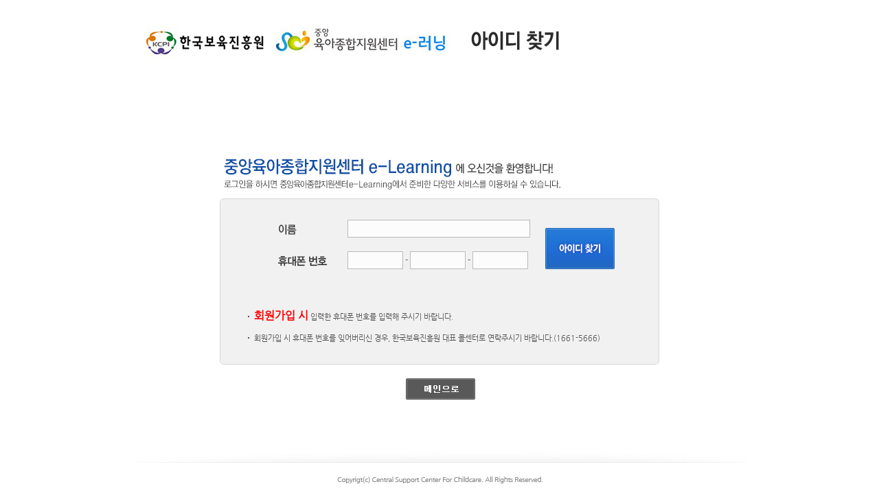

--- FILE ---
content_type: text/html;charset=UTF-8
request_url: http://lms.educare.or.kr/lms/member/memberJoin/findId.edu
body_size: 7094
content:


<!DOCTYPE html PUBLIC "-//W3C//DTD XHTML 1.0 Transitional//EN" "http://www.w3.org/TR/xhtml1/DTD/xhtml1-transitional.dtd">
<html xmlns="http://www.w3.org/1999/xhtml" xml:lang="ko" lang="ko">
<head>
<meta http-equiv="Content-Type" content="text/html; charset=UTF-8" />
<title>중앙육아종합지원센터 : 아이디 찾기</title>
<link rel="styleSheet" type="text/css" href="/lms/htmlRes/css/member.css" />
<link rel="styleSheet" type="text/css" href="/lms/htmlRes/css/print.css" media="print"/>
<script type="text/javascript" src="/lms/htmlRes/js/jquery-latest.js"></script>
<script type="text/javascript" src="/lms/htmlRes/js/jquery.min.js"></script>
<script type="text/javascript" src="/lms/htmlRes/js/jquery-ui.min.js"></script>
<script type="text/javascript" src="/lms/htmlRes/js/jquery.validate.js"></script>

<script type="text/javascript" src="/lms/htmlRes/js/rsa/jsbn.js"></script>
<script type="text/javascript" src="/lms/htmlRes/js/rsa/rsa.js"></script>
<script type="text/javascript" src="/lms/htmlRes/js/rsa/prng4.js"></script>
<script type="text/javascript" src="/lms/htmlRes/js/rsa/rng.js"></script>
<script type="text/javascript">
var url = location.href;

// https로 들어왔고 로그인 처리가 아니면
// if(url.indexOf("https") > -1 && url.indexOf("doLogin.edu") == -1){
// 	  location.href = url.replace("https", "http");
// }

// http로 들어왔고 로그인 처리가 아니면
if(url.indexOf("http:") > -1){
	//location.href = url.replace("http", "https");
}

$(document).ready(function() {
	$.validator.setDefaults({
			onkeyup : false,
			onclick : false,
			onfocusout : false,
			showErrors : function(errorMap, errorList) {
				if (this.numberOfInvalids()) { // 에러가 있을 때만..
					alert(errorList[0].message);
				}
				/* else
					submitEncryptedForm(); */
			}
		});

		$("#myForm").validate({
			rules : {
				"userMember.user_kor_name" : {
					required : true
				},
				"userMember.hp1" : {
					required : true
				},
				"userMember.hp2" : {
					required : true
				},
				"userMember.hp3" : {
					required : true
				}
			},
			messages : {
				"userMember.user_kor_name" : {
					required : "이름을 입력해주세요."
				},
				"userMember.hp1" : {
					required : "핸드폰번호 첫번째 자리를 입력해주세요."
				},
				"userMember.hp2" : {
					required : "핸드폰번호 두번째 자리를 입력해주세요."
				},
				"userMember.hp3" : {
					required : "핸드폰번호 세번째 자리를 입력해주세요."
				}
			}
		});
	});

	function submitEncryptedForm() {

		//	alert("1");

		var jumin1 = document.getElementById("userMember.user_code1").value;
		var jumin2 = document.getElementById("userMember.user_code2").value;

		var rsaPublicKeyModulus = document
				.getElementById("rsaPublicKeyModulus").value;
		var rsaPublicKeyExponent = document
				.getElementById("rsaPublicKeyExponent").value;

		var rsa = new RSAKey();
		rsa.setPublic(rsaPublicKeyModulus, rsaPublicKeyExponent);

		// 주민번호 RSA로 암호화한다.
		var newSecuredJumin1 = rsa.encrypt(jumin1);
		var newSecuredJumin2 = rsa.encrypt(jumin2);

		// POST 로그인 폼에 값을 설정하고 발행(submit) 한다.
		document.getElementById("rsa_user_code1").value = newSecuredJumin1;
		document.getElementById("rsa_user_code2").value = newSecuredJumin2;
		document.getElementById("userMember.user_code1").value = "";
		document.getElementById("userMember.user_code2").value = "";

		//alert(newSecuredJumin1);
		//return true;
	}
</script>
</head>

<body>
	<div id="wrap">
		<div id="centerwrap">
			<div id="hedder">
				<h1><a href="https://lms.educare.or.kr/lms/intro.edu"><img src="/lms/htmlRes/images/user/common/logo.png" alt="중앙육아종합지원센터 e-Learning" /></a></h1>
				<h2><img src="/lms/htmlRes/images/user/member/memtit03.gif" alt="아이디 찾기" /></h2>
				<!--<p><img src="images/menu/tit_home.gif" alt="홈" />홈 > 회원서비스 > <em>회원가입</em><a href="javascript:print();"><img src="images/menu/tit_print.gif" alt="프린트" /></a></p>-->
			</div>
			<div id="contents">
				<div id="log_center">
					<p><img src="/lms/htmlRes/images/user/member/log_txt1.gif" alt="중앙육아종합지원센터 e-Learning에 오신것을 환영합니다." />
					<img src="/lms/htmlRes/images/user/member/log_txt2.gif" alt="로그인을 하시면 중앙육아종합지원센터 e-Learning에서 준비한 다양한 서비스를 이용하실 수 있습니다." /></p>
					<!--백그라운드 컨텐츠 시작-->
					<form id="myForm" name="myForm" action="/lms/member/memberJoin/findIdResult.edu;jsessionid=0585FDF094534DBFBD4D1E2998B4075D.tomcat1" method="post">

		            <input type="hidden" id="rsaPublicKeyModulus" value="" />
		            <input type="hidden" id="rsaPublicKeyExponent" value="" />
		            <input type="hidden" id="rsa_user_code1" name="rsa_user_code1"/>
		            <input type="hidden" id="rsa_user_code2" name="rsa_user_code2"/>
					<div class="ct_bgset4">
						<div class="ct_bg4">
							<!--<span>아이디와 비밀번호가 일치하지 않습니다.</span>-->
							<fieldset class="field03">
								<legend>아이디찾기 box</legend>
								<label for="userMember.user_kor_name"><img src="/lms/htmlRes/images/user/member/log_tit3.gif" alt="이름"/></label>
									<input type="text" id="userMember.user_kor_name" name="userMember.user_kor_name" class="bdgr2"/><br /><br />
								<label for="hp"><img src="/lms/htmlRes/images/user/member/log_tit4.gif" alt="휴대폰번호" /></label>
									<input type="text" id="userMember.hp1" name="userMember.hp1" title="핸드폰 첫번째 자리" maxlength="3" class="bdgr3"/> -
									<input type="text" id="userMember.hp2" name="userMember.hp2" title="핸드폰 두번째 자리" maxlength="4" class="bdgr3"/> -
									<input type="text" id="userMember.hp3" name="userMember.hp3" title="핸드폰 두번째 자리" maxlength="4" class="bdgr3"/>
									<p class="idscset"><input type="image" src="/lms/htmlRes/images/user/member/log_bt5.gif" alt="아이디찾기" /></p>
							</fieldset>
							<ul>
								<li><b><font size="3" color="red">회원가입 시</font></b> 입력한 휴대폰 번호를 입력해 주시기 바랍니다.</li>
								<li>회원가입 시 휴대폰 번호를 잊어버리신 경우, 한국보육진흥원 대표 콜센터로 연락주시기 바랍니다.(1661-5666)</li>
							</ul>
						</div>
						<div class="ct_bg5">
							<a href="https://lms.educare.or.kr/lms/intro.edu"><img src="/lms/htmlRes/images/user/member/mbt_maingo.gif" alt="홈으로" align="top"/></a>
						</div>
					</div>

					</form>




					<!--백그라운드 컨텐츠 끝-->
				</div>
			</div>
			<div id="footer">
				<img src="/lms/htmlRes/images/user/member/mem_copy.gif" alt="Copyright The Province Of Gangwon-do All Rights Reserved" />
			</div>
		</div>
	</div>
</body>
</html>

--- FILE ---
content_type: text/css
request_url: http://lms.educare.or.kr/lms/htmlRes/css/member.css
body_size: 16798
content:
@charset "utf-8";
@import url(base.css);
/* border:1px solid #000;*/

a:link {font-size:12px; text-decoration:none; color:#838383;}
a:visited {font-size:12px; text-decoration:none; color:#838383;}
a:active {font-size:12px; text-decoration:none; color:#838383;}
a:hover {font-size:12px; text-decoration:none; color:#838383;}
.dp_no {display:none;}
.bd_no {border:0px;}
.bdgr {border:1px solid #bababa;}
.bdgr2 {border:1px solid #bababa; width:260px; height:22px; fotn-size:16px; background:#fcfcfc;}{width:100px;}
/*.bdgr3 , .bdgr12 {width:80px;}*/

.bdgr {border:1px solid #bababa; line-height:22px;}
.bdgr2 {border:1px solid #bababa; width:260px; height:22px; fotn-size:16px; line-height:22px; background:#fcfcfc;}
.bdgr3 {border:1px solid #bababa; width:75px; height:22px; fotn-size:16px; line-height:22px; background:#fcfcfc;}
.bdgr4 {border:1px solid #bababa; width:80px; height:22px; fotn-size:16px; line-height:22px; background:#fcfcfc;}
.bdgr12 {border:1px solid #bababa; width:120px; height:22px; fotn-size:16px; line-height:22px; background:#fcfcfc;}
.bdgr30 {border:1px solid #bababa; width:305px; height:22px; fotn-size:16px; line-height:22px; background:#fcfcfc;}

.w70 {width:70px; height:18px;}
.w120 {width:120px; height:18px;}
.w170 {width:170px; height:18px;}
.w300 {width:300px; height:18px;}
.mrset15 {margin-right:15px;}
.mlset35 {margin-left:35px;}
.mlset10 {margin-left:10px; position:relative; top:10px; }
.mset15 {margin:15px 40px 15px 30px;}
.mset10 {margin:10px 40px 10px 30px;}
.mbset11 {vertical-align:11px;}
input.intxt {background:#fff url("/lms/htmlRes/images/user/contents/core_inputbg.gif") no-repeat;}

/*레이아웃*/
#wrap {width:100%;}
#centerwrap {width:900px; margin:0 auto;}
#hedder {}
#contents {clear:both; position:relative; top:25px;}
#footer {clear:both; margin:40px 0 0 0; height:80px; background:url('/lms/htmlRes/images/user/member/mem_footbg.gif') no-repeat; text-align:center;}
#footer img {margin:40px 0 0 0;}

/*hedder*/
#hedder h1 {float:left; margin:21px 0 0 11px;}
#hedder h2 {float:left; /*margin:20px 0 0 15px;*/margin:45px 0 0 15px;}
/*#hedder p {float:right; margin:35px 6px 0 0; color:#8f8f8f; letter-spacing:-1px;}
#hedder p img {margin:0 4px 0 10px; vertical-align:-1px;}*/

/*contents*/
#contents ul.join_oder {overflow:hidden;}
#contents ul.join_oder li {float:left;}
#contents div#ct_center {clear:both; width:840px; margin:0 auto; margin-top:22px; overflow:hidden;}
#contents div#ct_center h3 {float:left; margin:0 0 0 6px;}
#contents div#ct_center h4 {float:left; margin:5px 0 0 10px;}
#contents div#ct_center div.mem_sotit {clear:both; margin:60px 0 0 6px;}
#contents div#ct_center div.mem_sotit h5 {float:left;}
#contents div#ct_center div.mem_sotit h6 {float:left; margin:0 0 0 10px; color:#555; font-size:12px; font-weight:normal;}
#contents div#ct_center div.mem_sotit h6 img {margin:0 3px 1px 8px;}
#contents div#ct_center p.btset {clear:both; text-align:center; margin-top:50px;}
/* #contents div#ct_center p.btset a {margin-right:20px;} */

/* 가운데 정렬을 위해 */
#contents div#ct_center div.ct_methodSelect{width:840px; display: flex; justify-content: center;}

#contents div#ct_center div.ct_bgset{clear:both; position:relative; top:13px; background:url('/lms/htmlRes/images/user/member/membgbig_top.gif') no-repeat top; width:840px; padding:5px 0 0 0;}
#contents div#ct_center div.ct_bgset div.ct_backbg {background:url('/lms/htmlRes/images/user/member/membgbig_bottom_bg.gif') repeat-y;}
#contents div#ct_center div.ct_bgset div.ct_bg {background:url('/lms/htmlRes/images/user/member/membgbig_bottom.gif') no-repeat bottom; width:840px; overflow:hidden;}


.ctf_info_txt {margin-bottom:40px;}
.ctf_info_txt li {background:url('/lms/htmlRes/images/user/member/mem_dot2.gif') no-repeat 0 10px; padding-left:10px; font-size:14px; line-height:24px;}

.ctf_cell {float:left; position:relative; width:415px; margin-bottom:30px; word-break:keep-all;}
.ctf_cell .tit {margin:0 0 13px 6px;}
.ctf_box {width:415px; height:320px;}
.ctf_box .b_center {height:260px; background:url('/lms/htmlRes/images/user/member/membgbig_bottom_bg2.gif') repeat-y; padding:34px 25px 0; }
.ctf_box .b_center .btn_cell {padding-bottom:38px; text-align:center; border-bottom:#ddd 1px solid;}
.ctf_box .b_center dl { margin-top:20px;}
.ctf_box .b_center dt {font-size:11px; font-weight:bold; background:url('/lms/htmlRes/images/user/member/mem_dot2.gif') no-repeat 0 8px; padding-left:8px;}
.ctf_box .b_center dd {font-size:11px; line-height:18px; padding-left:8px;}

.ctf_ipin {float:right; position:relative; width:415px;margin-bottom:30px;  word-break:keep-all;}
.ctf_ipin .tit {margin:0 0 13px 6px;}
.ctf_box .b_center .btn_ipin {padding-bottom:38px; text-align:center; border-bottom:#ddd 1px solid;}

p.cft_info {font-size:14px; font-family:'NanumGothicWebBold'; font-weight:normal; color:#222; text-align:center;}

#contents div#ct_center div.ct_bgset2{clear:both; float:left; position:relative; top:13px; background:url('/lms/htmlRes/images/user/member/membgso_top.gif') no-repeat top; width:274px; padding:5px 5px 0;}
#contents div#ct_center div.ct_bgset2 div.ct_bg2{background:url('/lms/htmlRes/images/user/member/membgso_bottom.gif') no-repeat bottom; width:274px; overflow:hidden;}

#contents div#ct_center div.ct_bgset3{float:left; position:relative; top:13px; margin:0 0 0 9px; background:url('/lms/htmlRes/images/user/member/membgso_top.gif') no-repeat top; width:274px; padding:5px 0 0 0;}
#contents div#ct_center div.ct_bgset3 div.ct_bg3{background:url('/lms/htmlRes/images/user/member/membgso_bottom.gif') no-repeat bottom; width:274px; overflow:hidden;}

/*약관동의*/
#ct_center div.ct_bg fieldset.field01 {margin:26px 15px 15px 15px;}
#ct_center div.ct_bg fieldset.field02 {margin:10px 15px 25px 15px;}
#ct_center div.ct_bg fieldset.field01 legend,
#ct_center div.ct_bg fieldset.field02 legend {display:block!important; font-family:'NanumGothicWebBold'; font-weight:normal; color:#2b2b2b; margin-left:5px;}
#ct_center div.ct_bg div.txtarbox {background:#fff; height:150px; padding:10px; margin:5px 0 0 0; border:1px solid #cecece; overflow:auto;}
#ct_center div.ct_bg div.txtarbox2 {background:#fff; height:50px; padding:10px; margin:5px 0 0 0; border:1px solid #cecece; overflow:auto;}
#ct_center div.ct_bg div.txtarbox3 {background:#fff; height:70px; padding:10px; margin:5px 0 0 0; border:1px solid #cecece; overflow:auto;}
#ct_center div.ct_bg div.check {float:right; margin:5px 5px 0 0; color:#2b2b2b;}
#ct_center div.ct_bg input[type="checkbox"], #ct_center div.ct_bg input[type="radio"] {vertical-align:top;}
#ct_center div.ct_bg div.check2 {float:center; margin:5px 0 0 250px; color:#2b2b2b;}
#ct_center div.ct_bg div.consent1_text label.error {display: none; color:red; float:right; margin:25px -272px 0 0; }
#ct_center div.ct_bg div.consent2_text label.error {display: none; color:red; float:right; margin:25px -272px 0 0; }
#ct_center div.ct_bg div.consent3_text label.error {display: none; color:red; float:right; margin:25px -272px 0 0; }	
#ct_center div.ct_bg div.consent4_text label.error {display: none; color:red; float:right; margin:25px -272px 0 0; }
#ct_center div.ct_bg div.consent5_text label.error {display: none; color:red; float:right; margin:25px -272px 0 0; }
#ct_center div.ct_bg div.consent5_text label.error {display: none; color:red; float:right; margin:25px -272px 0 0; }
#ct_center div.ct_bg div.consent6_text label.error {display: none; color:red; float:right; margin:25px -272px 0 0; }
#ct_center div.ct_bg div.consent7_text label.error {display: none; color:red; float:right; margin:25px -272px 0 0; }
#ct_center div.ct_bg div.consent8_text label.error {display: none; color:red; float:right; margin:25px -272px 0 0; }
#ct_center div.ct_bg div.consent9_text label.error {display: none; color:red; float:right; margin:25px -272px 0 0; }
#ct_center div.ct_bg div.consent10_text label.error {display: none; color:red; float:right; margin:25px -272px 0 0; }
#ct_center div.ct_bg div.consent11_text label.error {display: none; color:red; float:right; margin:25px -272px 0 0; }
#ct_center div.ct_bg div.consent12_text label.error {display: none; color:red; float:center; margin:25px 0 0 280px; }
#ct_center div.ct_bg div.consent13_text label.error {display: none; color:red; float:center; margin:25px 0 0 280px; }
#ct_center div.ct_bg div.consent13_text label.error {display: none; color:red; float:center; margin:25px 0 0 280px; }
#ct_center div.ct_bg div.consent13_text label.error select{border:1px solid blue}

/*실명확인*/
#ct_center ul.tabs {clear:both; margin:50px 0 0 0;}
#ct_center ul.tabs li {display:inline; float:left;}
#ct_center div.ct_bg div.nameconset {margin:20px 15px;}
#ct_center div.ct_bg div.nameconset em{font-family:'NanumGothicWebBold'; font-weight:normal; color:#2c79ba;}
#ct_center div.ct_bg div.nameconset span{font-family:'NanumGothicWebBold'; font-weight:normal; color:#2b2b2b;}
#ct_center div.ct_bg div.nameconset label {font-family:'NanumGothicWebBold'; font-weight:normal;}
#ct_center div.ct_bg div.nameconset p {margin-top:30px; padding-bottom:30px; text-align:center; border-bottom:1px solid #d3d9dd;}
#ct_center div.ct_bg div.nameconset ul{margin:30px 15px 30px 15px;}
#ct_center div.ct_bg div.nameconset ul li {color:#727272; font-size:11px; list-style-image:url(/lms/htmlRes/images/user/member/mem_dot.gif); line-height:150%; margin-top:15px;}

#ct_center div.ct_bg div.ipinset {margin:20px 15px; border-bottom:1px solid #d3d9dd; overflow:auto;}
#ct_center div.ct_bg div.ipinset p.ipin_bt {float:left; margin:30px 0 30px 80px;}
#ct_center div.ct_bg div.ipinset p.ipin_txt {margin:20px 0 30px 380px; font-family:'NanumGothicWebBold'; font-weight:normal; color:#2b2b2b;}
#ct_center div.ct_bg ul.ipinlist {margin:30px 30px 30px 30px;}
#ct_center div.ct_bg ul.ipinlist li{color:#727272; font-size:11px; list-style-image:url(/lms/htmlRes/images/user/member/mem_dot.gif); line-height:150%; margin-top:15px;}
#ct_center div.online_name {margin:30px 30px 0 20px;}
#ct_center div.online_name img {float:left;}
#ct_center div.online_name p {margin:0 20px 0 160px; line-height:130%;}
#ct_center div.online_name span {color:#a7a7a7; font-size:11px; margin:0 0 0 15px;} 

/*개인정보입력*/
#ct_center div.ct_bg table.memtb {width:800px; margin:0 auto; margin-bottom:20px;}
#ct_center div.ct_bg table.memtb th,
#ct_center div.ct_bg table.memtb td {text-align:left; border-bottom:1px solid #d3d9dd; padding:10px 10px 10px 5px; line-height:200%;}
#ct_center div.ct_bg table.memtb th img {margin-right:10px;}
#ct_center div.ct_bg table.memtb th.tb_set {padding-left:24px;}
#ct_center div.ct_bg table.memtb td a.mgset {margin-left:10px; vertical-align:-5px;}
#ct_center div.ct_bg table.memtb td span {color:#c8060c; font-weight:bold;}

/*가입완료*/
#contents div#ct_center div.finish_txt {clear:both; margin:80px 0 50px 0; text-align:center; line-height:200%;}
#contents div#ct_center div.finish_txt span {font-size:20px; font-weight:bold; color:#2c79ba;}
#contents div#ct_center div.finish_txt em {font-size:16px; font-weight:bold;}

/*찾기수단선택*/
#contents div#ct_center div.ct_bgset2 p.pwty,
#contents div#ct_center div.ct_bgset3 p.pwty {margin:15px 0 0 15px;}
#contents div#ct_center div.ct_bgset2 p.pwicon,
#contents div#ct_center div.ct_bgset3 p.pwicon {margin:20px 15px 15px 15px; padding-bottom:15px; text-align:center; border-bottom:1px solid #d3d9dd;}
#contents div#ct_center div.ct_bgset2 p.pwbt,
#contents div#ct_center div.ct_bgset3 p.pwbt{text-align:center; margin-bottom:20px;}
#contents div#ct_center ul.pwtxt {clear:both; margin:30px 0 0 20px;}
#contents div#ct_center ul.pwtxt li {color:#727272; font-size:12px; list-style-image:url(/lms/htmlRes/images/user/member/pw_dot.gif); line-height:110%; margin-top:5px;}

#ct_center div.ct_bg div.pwscset {margin:20px 15px;}
#ct_center div.ct_bg div.pwscset span{font-weight:bold; color:#2b2b2b;}
#ct_center div.ct_bg div.pwscset p {margin-top:30px; padding-bottom:30px; text-align:center; }
#ct_center div.ct_bg div.pwscset em {color:#2c79ba; font-weight:bold;}

/*로그인*/
div#contents div#log_center {width:640px; margin:0 auto; padding-top:100px;}
div#contents div#log_center p {margin:0 0 0 6px;}

div#contents div#log_center div.ct_bgset4{clear:both; float:left; position:relative; top:13px; background:url('/lms/htmlRes/images/user/member/membgmi_top.gif') no-repeat top; width:640px; padding:5px 0 0 0;}
div#contents div#log_center div.ct_bgset4 div.ct_bg4 {margin-bottom:20px; background:url('/lms/htmlRes/images/user/member/membgmi_bottom.gif') no-repeat bottom; width:640px; overflow:hidden;}
div#contents div#log_center div.ct_bgset4 div.ct_bg5 {margin-bottom:110px; width:640px; overflow:hidden; padding:0 0 0 271px;}

div#contents div#log_center div.ct_bgset4 div.ct_bg4 fieldset.field03 {position:relative; margin:26px 15px 30px 15px; padding-left:70px; padding-bottom:30px; }
div#contents div#log_center div.ct_bgset4 div.ct_bg4 fieldset.field03 img {vertical-align:middle;}
div#contents div#log_center div.ct_bgset4 div.ct_bg4 fieldset.field03 p.idscset {float:right; margin-top:-60px; border:0px;}
div#contents div#log_center div.ct_bgset4 div.ct_bg4 fieldset.field03 span.id_jj{position:absolute; top:0; right:96px; color:#666;}


div#contents div#log_center div.ct_bgset4 div.ct_bg4 p {margin:5px 50px 0 50px; text-align:center; border-bottom:1px dashed #818181;}
div#contents div#log_center div.ct_bgset4 div.ct_bg4 p.log_set {margin:0 50px 30px 50px; border:0px;}
div#contents div#log_center div.ct_bgset4 div.ct_bg4 p.idfindset {margin:50px; text-align:center; border:0px;}
div#contents div#log_center div.ct_bgset4 div.ct_bg4 span {margin:0 0 0 15px; color:#c9080f;}
div#contents div#log_center div.ct_bgset4 div.ct_bg4 em {color:#2c79ba; font-weight:bold;}

div#contents div#log_center div.ct_bgset4 div.ct_bg4 ul{margin:30px 30px 30px 50px;}
div#contents div#log_center div.ct_bgset4 div.ct_bg4 ul li {color:#525252; font-size:11px; list-style-image:url(/lms/htmlRes/images/user/member/mem_dot.gif); line-height:150%; margin-top:15px;}

#contents div#log_center p.btset {clear:both; text-align:center;}
#contents div#log_center p.btset a {margin-right:20px;}

/*사이트맵*/
#contents ul.stmap {overflow:hidden;}
#contents ul.stmap li{float:left; margin-left:20px;}
#contents ul.stmap li:first-child {margin-left:0;}
#contents ul.stmap li ul {clear:both; padding:0;}
#contents ul.stmap li ul li {clear:both; width:190px; margin:14px 0 0 0; padding:0 0 7px 20px; border-bottom:1px solid #eaeaea;}
#contents ul.stmap li ul li ul {clear:both; padding:0;}
#contents ul.stmap li ul li ul li {border:0; margin:0; padding:0;}
#contents ul.stmap li ul li ul li a {font-size:11px;}
#contents ul.stmap li ul li ul li:first-child {margin:8px 0 0 0;}
#contents ul.stmap li.sec_menu {margin-top:30px}


#contents .stmap_temp{clear:both; margin-top:200px;}

#contents ul.stmap2 {clear:both; overflow:hidden;}
#contents ul.stmap2 li{float:left; margin-left:20px;}
#contents ul.stmap2 li:first-child {margin-left:0;}
#contents ul.stmap2 li ul {clear:both; padding:0;}
#contents ul.stmap2 li ul li {clear:both; width:190px; margin:14px 0 0 0; padding:0 0 7px 20px; border-bottom:1px solid #eaeaea;}

/*개인정보관리_본인정보입력*/
div#contents div#ct_center div.ct_bgset div.ct_bg p.inforset {text-align:center; border:0px; margin:30px 0 30px 0;}

/*개인정보관리_회원탈퇴*/
#ct_center div.ct_bg table.memtb td textarea {width:650px; height:200px; border:1px solid #d6d6d6; overflow-y:auto;}
#ct_center h6 {float:left; margin:30px 0 0 5px; color:#838383; font-size:12px; font-weight:normal;}
#ct_center div.grboxset {width:840px; height:161px; margin-top:50px; background:url('/lms/htmlRes/images/user/member/membg.gif') bottom no-repeat; font-weight:normal; color:#7b7b7b;}
#ct_center div.grboxset p.grbox_txt {width:750px; padding-top:20px; margin:0 auto; }
#ct_center div.grboxset span {font-weight:bold; color:#2b89c9;}
#ct_center div.grboxset p.chk {width:800px; margin:0 auto; border-top:1px solid #e0e0e0; margin-top:10px; padding:10px 0 0 0; text-align:center;}

/*개인정보 취급 방침*/


#ct_center div.ct_bg div.txtareabox {background:#fff; padding:10px; margin:5px 0 0 0; border:1px solid #cecece;}

.txtct{text-align:center;}
.txtp17 {font-size:17px; font-family:'NanumGothicWebBold'; font-weight:normal;}
.txtp13 {font-size:13px; font-family:'NanumGothicWebBold'; font-weight:normal;}

.member_modify_table input, .member_modify_table select, .member_modify_table label{vertical-align:middle}


--- FILE ---
content_type: text/css
request_url: http://lms.educare.or.kr/lms/htmlRes/css/base.css
body_size: 2598
content:
@charset "utf-8";
@font-face{
font-family: 'NanumGothicWeb';
font-style: normal;
font-weight: normal;
src: url('./font/NanumGothic-Regular.eot');
src: local('?'), url('./font/NanumGothic-Regular.woff') format('woff'), url('./font/NanumGothic-Regular.ttf') format('truetype'); 
}

@font-face{
font-family: 'NanumGothicWebBold';
font-style: normal;
font-weight: bold;
src: url('./font/NanumGothic-Bold.eot');
src: local('?'), url('./font/NanumGothic-Bold.woff') format('woff'), url('./font/NanumGothic-Bold.ttf') format('truetype'); 
}
/* reset style [start] */
html, body, div, span, object, iframe,
h1, h2, h3, h4, h5, h6, p, blockquote, pre,
a, abbr, address, big, cite, code,
del, dfn, em, font, img, ins, q, s, samp,
small, strike, strong, sub, sup, tt, var,
b, u, i, 
dl, dt, dd, ol, ul, li,
fieldset, form, label, legend,
table, caption, tbody, tfoot, thead, tr, th, td 
{margin: 0;padding: 0;  border:0;} /* vertical-align: baseline; outline: 0; ie 외 브라우저 포커싱 사라지는 문제로 제거 */

legend, caption {display:none;}
* {font-family:'NanumGothicWeb' , sans-serif; }
html, body, textarea, select {margin:0;padding:0; font-size:12px; line-height:1.7em; font-family:'NanumGothicWeb' , sans-serif; color:#565656;}

ol, ul, li {list-style: none;}
blockquote, q {quotes: none;}
/* remember to define focus styles! :focus {outline: 0;} */
/* remember to highlight inserts somehow! */
ins {text-decoration: none;}
del {text-decoration: line-through;}
/* tables still need 'cellspacing="0"' in the markup */
table {border-spacing:0;} /* border-collapse: collapse; ff에서 border="0" 인 경우 문제 발생 */
address,caption,cite,code,dfn,em,strong,th,var {font-style:normal;} /* font-weight:normal */
/* reset style [end] */
input.textBox { border-top:1px solid #969696; border-left:1px solid #969696; border-right:1px solid #b9b9b9; border-bottom:1px solid #b9b9b9; height:17px; margin-bottom:1px; padding:0 2px; }
.radio { margin-bottom:-2px;}
textarea {border:1px solid #969696;}
hr {display: none;}
/*legend { visibility:hidden; height:0; width:0; font-size:0;}*/
/*  button */
button {cursor: pointer; border-color: #FAFAFA #848484 #848484 #FAFAFA; border-width: 2px; border-style: solid; color: #333; font-family: monospace; font-size: 85%; background-color: #F0F0F0;}
button:active { border-color: #848484 #FAFAFA #FAFAFA #848484;}

.txt_r {text-align: right; width:380px; font-size:11px;}
.hidden{display:none;}
.floatl {float:left}
.floatr {float:right}
.clearb {clear:both}
.font-point{font-weight:bold;};


--- FILE ---
content_type: text/css
request_url: http://lms.educare.or.kr/lms/htmlRes/css/print.css
body_size: 2628
content:
@charset "utf-8";
/* @import url(base.css);
 */
 
 /* reset style [start] */
html, body, div, span, object, iframe,
h1, h2, h3, h4, h5, h6, p, blockquote, pre,
a, abbr, address, big, cite, code,
del, dfn, em, font, img, ins, q, s, samp,
small, strike, strong, sub, sup, tt, var,
b, u, i, 
dl, dt, dd, ol, ul, li,
fieldset, form, label, legend,
table, caption, tbody, tfoot, thead, tr, th, td 
{margin: 0;padding: 0;  border:0;} /* vertical-align: baseline; outline: 0; ie 외 브라우저 포커싱 사라지는 문제로 제거 */
 
 legend, caption {display:none;}

html, body, textarea, select {margin:0;padding:0; font-size:12px; line-height:1.7em; font-family:"돋움",Dotum,"굴림",Gulim,"Lucida Grande",Tahoma,Verdana,AppleGothic,sans-serif; color:#565656;}

ol, ul, li {list-style: none;}
blockquote, q {quotes: none;}
/* remember to define focus styles! :focus {outline: 0;} */
/* remember to highlight inserts somehow! */
ins {text-decoration: none;}
del {text-decoration: line-through;}
/* tables still need 'cellspacing="0"' in the markup */
table {border-spacing:0;} /* border-collapse: collapse; ff에서 border="0" 인 경우 문제 발생 */
address,caption,cite,code,dfn,em,strong,th,var {font-style:normal;} /* font-weight:normal */
/* reset style [end] */
input.textBox { border-top:1px solid #969696; border-left:1px solid #969696; border-right:1px solid #b9b9b9; border-bottom:1px solid #b9b9b9; height:17px; margin-bottom:1px; padding:0 2px; }
.radio { margin-bottom:-2px;}
textarea {border:1px solid #969696;}
hr {display: none;}
/*legend { visibility:hidden; height:0; width:0; font-size:0;}*/
/*  button */
button {cursor: pointer; border-color: #FAFAFA #848484 #848484 #FAFAFA; border-width: 2px; border-style: solid; color: #333; font-family: monospace; font-size: 85%; background-color: #F0F0F0;}
button:active { border-color: #848484 #FAFAFA #FAFAFA #848484;}

.txt_r {text-align: right; width:380px; font-size:11px;}
.hidden{display:none;}
.floatl {float:left}
.floatr {float:right}
.clearb {clear:both}
.font-point{font-weight:bold;};
 
 
#tophedder {display:none!important;}
#contentsbg p.prt_no , .left_menu, #header_wrap, .sub_top01 , .sub_top02 , .sub_top03, .sub_top04 , .footer_menu , .footer {display:none!important;}
#contents {background:#fff;}
#lfnv{display:none!important;}
#rgbox {width:80%!important; margin:0!important; padding:0!important; float:none!important;}
.centercthder {display:none!important;}
.contman {padding:0!important;}
#footer {display:none!important;}

.sr_prt {display:none;}
#sr_wrap {margin-top:0px;}

